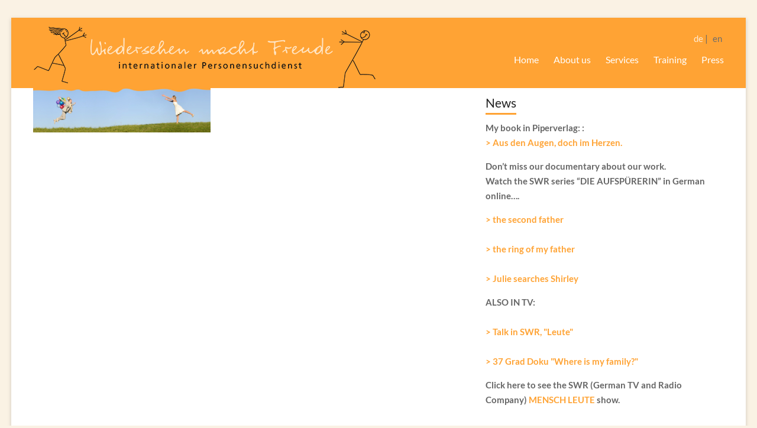

--- FILE ---
content_type: text/html; charset=UTF-8
request_url: https://www.wiedersehenmachtfreude.de/en/legal-notice/attachment/64/
body_size: 7516
content:
<!DOCTYPE html>
<!--[if IE 7]>
<html class="ie ie7" lang="en-US">
<![endif]-->
<!--[if IE 8]>
<html class="ie ie8" lang="en-US">
<![endif]-->
<!--[if !(IE 7) & !(IE 8)]><!-->
<html lang="en-US">
<!--<![endif]-->
<head>
<meta charset="UTF-8" />
<meta name="viewport" content="width=device-width, initial-scale=1">
<link rel="profile" href="http://gmpg.org/xfn/11" />
<link rel="pingback" href="https://www.wiedersehenmachtfreude.de/en/xmlrpc.php" />
<meta name='robots' content='index, follow, max-image-preview:large, max-snippet:-1, max-video-preview:-1' />
	<style>img:is([sizes="auto" i], [sizes^="auto," i]) { contain-intrinsic-size: 3000px 1500px }</style>
	
	<!-- This site is optimized with the Yoast SEO plugin v26.5 - https://yoast.com/wordpress/plugins/seo/ -->
	<title>- Reunions</title>
	<link rel="canonical" href="https://www.wiedersehenmachtfreude.de/en/legal-notice/attachment/64/" />
	<meta property="og:locale" content="en_US" />
	<meta property="og:type" content="article" />
	<meta property="og:title" content="- Reunions" />
	<meta property="og:url" content="https://www.wiedersehenmachtfreude.de/en/legal-notice/attachment/64/" />
	<meta property="og:site_name" content="Reunions" />
	<meta property="og:image" content="https://www.wiedersehenmachtfreude.de/en/legal-notice/attachment/64" />
	<meta property="og:image:width" content="1267" />
	<meta property="og:image:height" content="317" />
	<meta property="og:image:type" content="image/jpeg" />
	<meta name="twitter:card" content="summary_large_image" />
	<script type="application/ld+json" class="yoast-schema-graph">{"@context":"https://schema.org","@graph":[{"@type":"WebPage","@id":"https://www.wiedersehenmachtfreude.de/en/legal-notice/attachment/64/","url":"https://www.wiedersehenmachtfreude.de/en/legal-notice/attachment/64/","name":"- Reunions","isPartOf":{"@id":"https://www.wiedersehenmachtfreude.de/en/#website"},"primaryImageOfPage":{"@id":"https://www.wiedersehenmachtfreude.de/en/legal-notice/attachment/64/#primaryimage"},"image":{"@id":"https://www.wiedersehenmachtfreude.de/en/legal-notice/attachment/64/#primaryimage"},"thumbnailUrl":"https://www.wiedersehenmachtfreude.de/en/wp-content/uploads/sites/2/Home-1.jpg","datePublished":"2016-09-20T07:29:29+00:00","breadcrumb":{"@id":"https://www.wiedersehenmachtfreude.de/en/legal-notice/attachment/64/#breadcrumb"},"inLanguage":"en-US","potentialAction":[{"@type":"ReadAction","target":["https://www.wiedersehenmachtfreude.de/en/legal-notice/attachment/64/"]}]},{"@type":"ImageObject","inLanguage":"en-US","@id":"https://www.wiedersehenmachtfreude.de/en/legal-notice/attachment/64/#primaryimage","url":"https://www.wiedersehenmachtfreude.de/en/wp-content/uploads/sites/2/Home-1.jpg","contentUrl":"https://www.wiedersehenmachtfreude.de/en/wp-content/uploads/sites/2/Home-1.jpg","width":1267,"height":317},{"@type":"BreadcrumbList","@id":"https://www.wiedersehenmachtfreude.de/en/legal-notice/attachment/64/#breadcrumb","itemListElement":[{"@type":"ListItem","position":1,"name":"Startseite","item":"https://www.wiedersehenmachtfreude.de/en/"},{"@type":"ListItem","position":2,"name":"Legal notice","item":"https://www.wiedersehenmachtfreude.de/en/legal-notice/"}]},{"@type":"WebSite","@id":"https://www.wiedersehenmachtfreude.de/en/#website","url":"https://www.wiedersehenmachtfreude.de/en/","name":"Reunions","description":"International tracing service","publisher":{"@id":"https://www.wiedersehenmachtfreude.de/en/#organization"},"potentialAction":[{"@type":"SearchAction","target":{"@type":"EntryPoint","urlTemplate":"https://www.wiedersehenmachtfreude.de/en/?s={search_term_string}"},"query-input":{"@type":"PropertyValueSpecification","valueRequired":true,"valueName":"search_term_string"}}],"inLanguage":"en-US"},{"@type":"Organization","@id":"https://www.wiedersehenmachtfreude.de/en/#organization","name":"Reunions","url":"https://www.wiedersehenmachtfreude.de/en/","logo":{"@type":"ImageObject","inLanguage":"en-US","@id":"https://www.wiedersehenmachtfreude.de/en/#/schema/logo/image/","url":"https://www.wiedersehenmachtfreude.de/en/wp-content/uploads/sites/2/WmF-logo-580.png","contentUrl":"https://www.wiedersehenmachtfreude.de/en/wp-content/uploads/sites/2/WmF-logo-580.png","width":580,"height":104,"caption":"Reunions"},"image":{"@id":"https://www.wiedersehenmachtfreude.de/en/#/schema/logo/image/"}}]}</script>
	<!-- / Yoast SEO plugin. -->


<link rel="alternate" type="application/rss+xml" title="Reunions &raquo; Feed" href="https://www.wiedersehenmachtfreude.de/en/feed/" />
<link rel="alternate" type="application/rss+xml" title="Reunions &raquo; Comments Feed" href="https://www.wiedersehenmachtfreude.de/en/comments/feed/" />
<link rel='stylesheet' id='jquery.prettyphoto-css' href='https://www.wiedersehenmachtfreude.de/en/wp-content/plugins/wp-video-lightbox/css/prettyPhoto.css?ver=6.8.3' type='text/css' media='all' />
<link rel='stylesheet' id='video-lightbox-css' href='https://www.wiedersehenmachtfreude.de/en/wp-content/plugins/wp-video-lightbox/wp-video-lightbox.css?ver=6.8.3' type='text/css' media='all' />
<link rel='stylesheet' id='contact-form-7-css' href='https://www.wiedersehenmachtfreude.de/en/wp-content/plugins/contact-form-7/includes/css/styles.css?ver=6.1.4' type='text/css' media='all' />
<link rel='stylesheet' id='wpcf7-redirect-script-frontend-css' href='https://www.wiedersehenmachtfreude.de/en/wp-content/plugins/wpcf7-redirect/build/assets/frontend-script.css?ver=2c532d7e2be36f6af233' type='text/css' media='all' />
<link rel='stylesheet' id='spacious_style-css' href='https://www.wiedersehenmachtfreude.de/en/wp-content/themes/childspacious-herkunftsberatung/style.css?ver=6.8.3' type='text/css' media='all' />
<link rel='stylesheet' id='spacious-genericons-css' href='https://www.wiedersehenmachtfreude.de/en/wp-content/themes/spacious/genericons/genericons.css?ver=3.3.1' type='text/css' media='all' />
<link rel='stylesheet' id='spacious-font-awesome-css' href='https://www.wiedersehenmachtfreude.de/en/wp-content/themes/spacious/font-awesome/css/font-awesome.min.css?ver=4.7.0' type='text/css' media='all' />
<link rel='stylesheet' id='borlabs-cookie-custom-css' href='https://www.wiedersehenmachtfreude.de/en/wp-content/cache/borlabs-cookie/2/borlabs-cookie-2-en.css?ver=3.3.22-4' type='text/css' media='all' />
<link rel='stylesheet' id='mlp_frontend_css-css' href='https://www.wiedersehenmachtfreude.de/en/wp-content/plugins/multilingual-press/assets/css/frontend.min.css?ver=1560876372' type='text/css' media='all' />
<script type="text/javascript" src="https://www.wiedersehenmachtfreude.de/en/wp-includes/js/jquery/jquery.min.js?ver=3.7.1" id="jquery-core-js"></script>
<script type="text/javascript" src="https://www.wiedersehenmachtfreude.de/en/wp-includes/js/jquery/jquery-migrate.min.js?ver=3.4.1" id="jquery-migrate-js"></script>
<script type="text/javascript" src="https://www.wiedersehenmachtfreude.de/en/wp-content/plugins/wp-video-lightbox/js/jquery.prettyPhoto.js?ver=3.1.6" id="jquery.prettyphoto-js"></script>
<script type="text/javascript" id="video-lightbox-js-extra">
/* <![CDATA[ */
var vlpp_vars = {"prettyPhoto_rel":"wp-video-lightbox","animation_speed":"fast","slideshow":"5000","autoplay_slideshow":"false","opacity":"0.80","show_title":"true","allow_resize":"true","allow_expand":"true","default_width":"640","default_height":"480","counter_separator_label":"\/","theme":"pp_default","horizontal_padding":"20","hideflash":"false","wmode":"opaque","autoplay":"false","modal":"false","deeplinking":"false","overlay_gallery":"true","overlay_gallery_max":"30","keyboard_shortcuts":"true","ie6_fallback":"true"};
/* ]]> */
</script>
<script type="text/javascript" src="https://www.wiedersehenmachtfreude.de/en/wp-content/plugins/wp-video-lightbox/js/video-lightbox.js?ver=3.1.6" id="video-lightbox-js"></script>
<script type="text/javascript" src="https://www.wiedersehenmachtfreude.de/en/wp-content/themes/spacious/js/spacious-custom.js?ver=6.8.3" id="spacious-custom-js"></script>
<!--[if lte IE 8]>
<script type="text/javascript" src="https://www.wiedersehenmachtfreude.de/en/wp-content/themes/spacious/js/html5shiv.min.js?ver=6.8.3" id="html5-js"></script>
<![endif]-->
<script data-no-optimize="1" data-no-minify="1" data-cfasync="false" type="text/javascript" src="https://www.wiedersehenmachtfreude.de/en/wp-content/cache/borlabs-cookie/2/borlabs-cookie-config-en.json.js?ver=3.3.22-5" id="borlabs-cookie-config-js"></script>
<script data-no-optimize="1" data-no-minify="1" data-cfasync="false" type="text/javascript" src="https://www.wiedersehenmachtfreude.de/en/wp-content/plugins/borlabs-cookie/assets/javascript/borlabs-cookie-prioritize.min.js?ver=3.3.22" id="borlabs-cookie-prioritize-js"></script>
<link rel="https://api.w.org/" href="https://www.wiedersehenmachtfreude.de/en/wp-json/" /><link rel="alternate" title="JSON" type="application/json" href="https://www.wiedersehenmachtfreude.de/en/wp-json/wp/v2/media/64" /><link rel="alternate" title="oEmbed (JSON)" type="application/json+oembed" href="https://www.wiedersehenmachtfreude.de/en/wp-json/oembed/1.0/embed?url=https%3A%2F%2Fwww.wiedersehenmachtfreude.de%2Fen%2Flegal-notice%2Fattachment%2F64%2F" />
<link rel="alternate" title="oEmbed (XML)" type="text/xml+oembed" href="https://www.wiedersehenmachtfreude.de/en/wp-json/oembed/1.0/embed?url=https%3A%2F%2Fwww.wiedersehenmachtfreude.de%2Fen%2Flegal-notice%2Fattachment%2F64%2F&#038;format=xml" />
<script>
            WP_VIDEO_LIGHTBOX_VERSION="1.9.12";
            WP_VID_LIGHTBOX_URL="https://www.wiedersehenmachtfreude.de/en/wp-content/plugins/wp-video-lightbox";
                        function wpvl_paramReplace(name, string, value) {
                // Find the param with regex
                // Grab the first character in the returned string (should be ? or &)
                // Replace our href string with our new value, passing on the name and delimeter

                var re = new RegExp("[\?&]" + name + "=([^&#]*)");
                var matches = re.exec(string);
                var newString;

                if (matches === null) {
                    // if there are no params, append the parameter
                    newString = string + '?' + name + '=' + value;
                } else {
                    var delimeter = matches[0].charAt(0);
                    newString = string.replace(re, delimeter + name + "=" + value);
                }
                return newString;
            }
            </script>	<style type="text/css">
			#site-title,
		#site-description {
			position: absolute;
			clip: rect(1px, 1px, 1px, 1px);
		}
		</style>
	<link rel="icon" href="https://www.wiedersehenmachtfreude.de/en/wp-content/uploads/sites/2/icon-WMF.png" sizes="32x32" />
<link rel="icon" href="https://www.wiedersehenmachtfreude.de/en/wp-content/uploads/sites/2/icon-WMF.png" sizes="192x192" />
<link rel="apple-touch-icon" href="https://www.wiedersehenmachtfreude.de/en/wp-content/uploads/sites/2/icon-WMF.png" />
<meta name="msapplication-TileImage" content="https://www.wiedersehenmachtfreude.de/en/wp-content/uploads/sites/2/icon-WMF.png" />
		<style type="text/css"> blockquote { border-left: 3px solid #ffa334; }
			.spacious-button, input[type="reset"], input[type="button"], input[type="submit"], button { background-color: #ffa334; }
			.previous a:hover, .next a:hover { 	color: #ffa334; }
			a { color: #ffa334; }
			#site-title a:hover { color: #ffa334; }
			.main-navigation ul li.current_page_item a, .main-navigation ul li:hover > a { color: #ffa334; }
			.main-navigation ul li ul { border-top: 1px solid #ffa334; }
			.main-navigation ul li ul li a:hover, .main-navigation ul li ul li:hover > a, .main-navigation ul li.current-menu-item ul li a:hover, .main-navigation ul li:hover > .sub-toggle { color: #ffa334; }
			.site-header .menu-toggle:hover.entry-meta a.read-more:hover,#featured-slider .slider-read-more-button:hover,.call-to-action-button:hover,.entry-meta .read-more-link:hover,.spacious-button:hover, input[type="reset"]:hover, input[type="button"]:hover, input[type="submit"]:hover, button:hover { background: #cd7102; }
			.main-small-navigation li:hover { background: #ffa334; }
			.main-small-navigation ul > .current_page_item, .main-small-navigation ul > .current-menu-item { background: #ffa334; }
			.main-navigation a:hover, .main-navigation ul li.current-menu-item a, .main-navigation ul li.current_page_ancestor a, .main-navigation ul li.current-menu-ancestor a, .main-navigation ul li.current_page_item a, .main-navigation ul li:hover > a  { color: #ffa334; }
			.small-menu a:hover, .small-menu ul li.current-menu-item a, .small-menu ul li.current_page_ancestor a, .small-menu ul li.current-menu-ancestor a, .small-menu ul li.current_page_item a, .small-menu ul li:hover > a { color: #ffa334; }
			#featured-slider .slider-read-more-button { background-color: #ffa334; }
			#controllers a:hover, #controllers a.active { background-color: #ffa334; color: #ffa334; }
			.widget_service_block a.more-link:hover, .widget_featured_single_post a.read-more:hover,#secondary a:hover,logged-in-as:hover  a,.single-page p a:hover{ color: #cd7102; }
			.breadcrumb a:hover { color: #ffa334; }
			.tg-one-half .widget-title a:hover, .tg-one-third .widget-title a:hover, .tg-one-fourth .widget-title a:hover { color: #ffa334; }
			.pagination span ,.site-header .menu-toggle:hover{ background-color: #ffa334; }
			.pagination a span:hover { color: #ffa334; border-color: #ffa334; }
			.widget_testimonial .testimonial-post { border-color: #ffa334 #EAEAEA #EAEAEA #EAEAEA; }
			.call-to-action-content-wrapper { border-color: #EAEAEA #EAEAEA #EAEAEA #ffa334; }
			.call-to-action-button { background-color: #ffa334; }
			#content .comments-area a.comment-permalink:hover { color: #ffa334; }
			.comments-area .comment-author-link a:hover { color: #ffa334; }
			.comments-area .comment-author-link span { background-color: #ffa334; }
			.comment .comment-reply-link:hover { color: #ffa334; }
			.nav-previous a:hover, .nav-next a:hover { color: #ffa334; }
			#wp-calendar #today { color: #ffa334; }
			.widget-title span { border-bottom: 2px solid #ffa334; }
			.footer-widgets-area a:hover { color: #ffa334 !important; }
			.footer-socket-wrapper .copyright a:hover { color: #ffa334; }
			a#back-top:before { background-color: #ffa334; }
			.read-more, .more-link { color: #ffa334; }
			.post .entry-title a:hover, .page .entry-title a:hover { color: #ffa334; }
			.post .entry-meta .read-more-link { background-color: #ffa334; }
			.post .entry-meta a:hover, .type-page .entry-meta a:hover { color: #ffa334; }
			.single #content .tags a:hover { color: #ffa334; }
			.widget_testimonial .testimonial-icon:before { color: #ffa334; }
			a#scroll-up { background-color: #ffa334; }
			.search-form span { background-color: #ffa334; }</style>
		</head>

<body class="attachment wp-singular attachment-template-default single single-attachment postid-64 attachmentid-64 attachment-jpeg wp-custom-logo wp-theme-spacious wp-child-theme-childspacious-herkunftsberatung ">
<div id="page" class="hfeed site">
		<header id="masthead" class="site-header clearfix">

		
		<div id="header-text-nav-container">
			<div class="inner-wrap">

				<div id="header-text-nav-wrap" class="clearfix">
					<div id="header-left-section">
													<div id="header-logo-image">
								
								<a href="https://www.wiedersehenmachtfreude.de/en/" class="custom-logo-link" rel="home"><img width="580" height="104" src="https://www.wiedersehenmachtfreude.de/en/wp-content/uploads/sites/2/WmF-logo-580.png" class="custom-logo" alt="Reunions" decoding="async" fetchpriority="high" srcset="https://www.wiedersehenmachtfreude.de/en/wp-content/uploads/sites/2/WmF-logo-580.png 580w, https://www.wiedersehenmachtfreude.de/en/wp-content/uploads/sites/2/WmF-logo-580-300x54.png 300w" sizes="(max-width: 580px) 100vw, 580px" /></a>							</div><!-- #header-logo-image -->
												<div id="header-text" class="screen-reader-text">
                                       <h3 id="site-title">
                        <a href="https://www.wiedersehenmachtfreude.de/en/" title="Reunions" rel="home">Reunions</a>
                     </h3>
                                                         <p id="site-description">International tracing service</p>
                  <!-- #site-description -->
						</div><!-- #header-text -->
					</div><!-- #header-left-section -->
					<div id="header-right-section">
												<div id="header-right-sidebar" class="clearfix">
						<aside id="mlp_widget-2" class="widget mlp_widget"><div class="mlp-language-box mlp_language_box"><ul><li><a rel="alternate" href="https://www.wiedersehenmachtfreude.de/">de</a></li><li><a class="current-language-item" href="">en</a></li></ul></div></aside>						</div>
												<nav id="site-navigation" class="main-navigation" role="navigation">
							<h3 class="menu-toggle">Menu</h3>
							<div class="menu-haupt-navi-container"><ul id="menu-haupt-navi" class="menu"><li id="menu-item-72" class="menu-item menu-item-type-post_type menu-item-object-page menu-item-home menu-item-72"><a href="https://www.wiedersehenmachtfreude.de/en/">Home</a></li>
<li id="menu-item-73" class="menu-item menu-item-type-post_type menu-item-object-page menu-item-has-children menu-item-73"><a href="https://www.wiedersehenmachtfreude.de/en/about-us/">About us</a>
<ul class="sub-menu">
	<li id="menu-item-75" class="menu-item menu-item-type-post_type menu-item-object-page menu-item-75"><a href="https://www.wiedersehenmachtfreude.de/en/about-us/team/">Team</a></li>
	<li id="menu-item-76" class="menu-item menu-item-type-post_type menu-item-object-page menu-item-76"><a href="https://www.wiedersehenmachtfreude.de/en/contact/">Contact</a></li>
</ul>
</li>
<li id="menu-item-77" class="menu-item menu-item-type-post_type menu-item-object-page menu-item-has-children menu-item-77"><a href="https://www.wiedersehenmachtfreude.de/en/services/">Services</a>
<ul class="sub-menu">
	<li id="menu-item-79" class="menu-item menu-item-type-post_type menu-item-object-page menu-item-79"><a href="https://www.wiedersehenmachtfreude.de/en/services/overview/">Overview</a></li>
	<li id="menu-item-87" class="menu-item menu-item-type-post_type menu-item-object-page menu-item-87"><a href="https://www.wiedersehenmachtfreude.de/en/services/search-for-long-lost-friends/">Search for long-lost friends</a></li>
	<li id="menu-item-78" class="menu-item menu-item-type-post_type menu-item-object-page menu-item-78"><a href="https://www.wiedersehenmachtfreude.de/en/services/other-kind-of-searches/">Other kinds of searches</a></li>
	<li id="menu-item-80" class="menu-item menu-item-type-post_type menu-item-object-page menu-item-80"><a href="https://www.wiedersehenmachtfreude.de/en/services/search-for-biological-relatives/">Search for biological relatives</a></li>
</ul>
</li>
<li id="menu-item-81" class="menu-item menu-item-type-post_type menu-item-object-page menu-item-81"><a href="https://www.wiedersehenmachtfreude.de/en/training/">Training</a></li>
<li id="menu-item-82" class="menu-item menu-item-type-post_type menu-item-object-page menu-item-has-children menu-item-82"><a href="https://www.wiedersehenmachtfreude.de/en/press/">Press</a>
<ul class="sub-menu">
	<li id="menu-item-85" class="menu-item menu-item-type-post_type menu-item-object-page menu-item-85"><a href="https://www.wiedersehenmachtfreude.de/en/press/press/">Overview</a></li>
	<li id="menu-item-84" class="menu-item menu-item-type-post_type menu-item-object-page menu-item-84"><a href="https://www.wiedersehenmachtfreude.de/en/press/moechten-sie-ins-fernsehen/">Would you like to be on TV?</a></li>
	<li id="menu-item-83" class="menu-item menu-item-type-post_type menu-item-object-page menu-item-83"><a href="https://www.wiedersehenmachtfreude.de/en/press/for-journalists/">For Journalists</a></li>
</ul>
</li>
</ul></div>						</nav>
			    	</div><!-- #header-right-section -->

			   </div><!-- #header-text-nav-wrap -->
			</div><!-- .inner-wrap -->
		</div><!-- #header-text-nav-container -->

				

		
	</header>
			<div id="main" class="clearfix">
		<div class="inner-wrap">
	
	<div id="primary">
		<div id="content" class="clearfix">
			
				
<article id="post-64" class="post-64 attachment type-attachment status-inherit hentry">
		<div class="entry-content clearfix">
		<p class="attachment"><a href='https://www.wiedersehenmachtfreude.de/en/wp-content/uploads/sites/2/Home-1.jpg'><img decoding="async" width="300" height="75" src="https://www.wiedersehenmachtfreude.de/en/wp-content/uploads/sites/2/Home-1-300x75.jpg" class="attachment-medium size-medium" alt="" srcset="https://www.wiedersehenmachtfreude.de/en/wp-content/uploads/sites/2/Home-1-300x75.jpg 300w, https://www.wiedersehenmachtfreude.de/en/wp-content/uploads/sites/2/Home-1-768x192.jpg 768w, https://www.wiedersehenmachtfreude.de/en/wp-content/uploads/sites/2/Home-1-1024x256.jpg 1024w, https://www.wiedersehenmachtfreude.de/en/wp-content/uploads/sites/2/Home-1.jpg 1267w" sizes="(max-width: 300px) 100vw, 300px" /></a></p>
<div class="extra-hatom-entry-title"><span class="entry-title"></span></div>
	</div>

	
	</article>

						<ul class="default-wp-page clearfix">
			<li class="previous"></li>
			<li class="next"></li>
		</ul>
	
				
				
				
			
		</div><!-- #content -->
	</div><!-- #primary -->

	
<div id="secondary"><!-- #secondary -->
			

<aside id="text-2" class="widget widget_text"><h3 class="widget-title"><span>News</span></h3>			<div class="textwidget"><p><strong>My book in Piperverlag: <strong>:<br />
<a href="https://www.piper.de/buecher/aus-den-augen-doch-im-herzen-isbn-978-3-492-31560-9" target="_blank">&gt; Aus den Augen, doch im Herzen. </a> </p>
<p></p>
<p>Don’t miss our documentary about our work.<br />
Watch the SWR series “DIE AUFSPÜRERIN” in German online….</p>
<p><a href="https://www.youtube.com/watch?v=8JKVOLouH44" target="_blank">&gt; the second father</a><br />
<br />
<a href="https://www.youtube.com/watch?v=fAaWWXAKgu8" target="_blank">&gt; the ring of my father</a><br />
<br />
<a href="https://www.youtube.com/watch?v=gUlDz2OZ1-g" target="_blank">&gt; Julie searches Shirley</a><br />

</p>
<p></p>
<p>ALSO IN TV:<br />
<br />
<a href="https://www.youtube.com/watch?v=f0_nN01T5EA" target="_blank">&gt; Talk in SWR, "Leute"</a><br />
<br />
<a href="https://www.zdf.de/dokumentation/37-grad/37-wo-ist-meine-familie-100.html" target="_blank">&gt; 37 Grad Doku "Where is my family?" </a>
</p>
<p>
Click here to see the SWR (German TV and Radio Company) <a href="http://www.swrfernsehen.de/auf-der-suche-nach-vermissten-menschen-die-aufspuererin/-/id=2798/did=17191568/nid=2798/85q08j/index.html" target="_blank">MENSCH LEUTE</a>  show.</p>
</div>
		</aside><aside id="text-3" class="widget widget_text"><h3 class="widget-title"><span>Welcome</span></h3>			<div class="textwidget"><p class="psidebar"><img style="margin-top:16px;" class="bordertop" src="https://www.wiedersehenmachtfreude.de/wp-content/uploads/Mit-Laptop-und-Telefon-am-Tisch.jpeg" alt="Susanne Panter" /></p>
<p class="psidebar">Individual questions will get individual answers.</p>
<p class="psidebar">
Do not hesitate to contact us.</p>
<p class="psidebar"><a href="mailto:ma&#105;l&#64;w&#105;&#101;d&#101;rse&#104;&#101;nm&#97;c&#104;&#116;&#102;r&#101;u&#100;e.&#100;e">&#109;a&#105;l&#64;&#119;&#105;&#101;&#100;&#101;&#114;&#115;&#101;he&#110;&#109;&#97;ch&#116;&#102;&#114;&#101;u&#100;e.&#100;&#101;</a></p>
<p class="psidebar">

Tel: 0049 (0)69 – 175 372 82
</p></div>
		</aside>	
</div><!-- /#secondary -->
	

		</div><!-- .inner-wrap -->
	</div><!-- #main -->	
			<footer id="colophon" class="clearfix">	
			<div class="footer-widgets-wrapper">
	<div class="inner-wrap">
		<div class="footer-widgets-area clearfix">
			<div class="tg-one-fourth tg-column-1">
				<aside id="text-4" class="widget widget_text"><h3 class="widget-title"><span>Please contact us</span></h3>			<div class="textwidget"><p>Tel.: +49 (0)69-1753 72 82<br />
Fax: +49 (0)69-1753 72 83<br />
<a href="mailto:m&#97;&#105;l&#64;&#114;&#101;&#117;nion&#115;&#101;&#114;vi&#99;e&#46;com">m&#97;i&#108;&#64;&#114;eunions&#101;rvi&#99;e.&#99;o&#109;</a></p>
</div>
		</aside>			</div>
			<div class="tg-one-fourth tg-column-2">
							</div>
			<div class="tg-one-fourth tg-after-two-blocks-clearfix tg-column-3">
				<aside id="text-5" class="widget widget_text"><h3 class="widget-title"><span>Office address</span></h3>			<div class="textwidget"><p>Wiedersehen macht Freude<br />
Sulzbacher Straße 71<br />
65835 Liederbach am Taunus</p>
</div>
		</aside>			</div>
			<div class="tg-one-fourth tg-one-fourth-last tg-column-4">
							</div>
		</div>
	</div>
</div>
	
			<div class="footer-socket-wrapper clearfix">
				<div class="inner-wrap">
					<div class="footer-socket-area">
<div class="copyright">&copy; 2000 - 2025 &ndash; Wiedersehen macht Freude</div>
						<nav class="small-menu clearfix">
							<div class="menu-service-navi-container"><ul id="menu-service-navi" class="menu"><li id="menu-item-92" class="menu-item menu-item-type-post_type menu-item-object-page menu-item-home menu-item-92"><a href="https://www.wiedersehenmachtfreude.de/en/">Home</a></li>
<li id="menu-item-91" class="menu-item menu-item-type-post_type menu-item-object-page menu-item-91"><a href="https://www.wiedersehenmachtfreude.de/en/contact/">Contact</a></li>
<li id="menu-item-90" class="menu-item menu-item-type-post_type menu-item-object-page menu-item-90"><a href="https://www.wiedersehenmachtfreude.de/en/legal-notice/">Legal notice</a></li>
<li id="menu-item-116" class="menu-item menu-item-type-post_type menu-item-object-page menu-item-116"><a href="https://www.wiedersehenmachtfreude.de/en/privacy-statement/">Privacy Statement</a></li>
</ul></div>		    			</nav>
					</div>
				</div>
			</div>			
		</footer>
		<a href="#masthead" id="scroll-up"></a>	
	</div><!-- #page -->
	<script type="speculationrules">
{"prefetch":[{"source":"document","where":{"and":[{"href_matches":"\/en\/*"},{"not":{"href_matches":["\/en\/wp-*.php","\/en\/wp-admin\/*","\/en\/wp-content\/uploads\/sites\/2\/*","\/en\/wp-content\/*","\/en\/wp-content\/plugins\/*","\/en\/wp-content\/themes\/childspacious-herkunftsberatung\/*","\/en\/wp-content\/themes\/spacious\/*","\/en\/*\\?(.+)"]}},{"not":{"selector_matches":"a[rel~=\"nofollow\"]"}},{"not":{"selector_matches":".no-prefetch, .no-prefetch a"}}]},"eagerness":"conservative"}]}
</script>
<script type="importmap" id="wp-importmap">
{"imports":{"borlabs-cookie-core":"https:\/\/www.wiedersehenmachtfreude.de\/en\/wp-content\/plugins\/borlabs-cookie\/assets\/javascript\/borlabs-cookie.min.js?ver=3.3.22"}}
</script>
<script type="module" src="https://www.wiedersehenmachtfreude.de/en/wp-content/plugins/borlabs-cookie/assets/javascript/borlabs-cookie.min.js?ver=3.3.22" id="borlabs-cookie-core-js-module" data-cfasync="false" data-no-minify="1" data-no-optimize="1"></script>
<script type="module" src="https://www.wiedersehenmachtfreude.de/en/wp-content/plugins/borlabs-cookie/assets/javascript/borlabs-cookie-legacy-backward-compatibility.min.js?ver=3.3.22" id="borlabs-cookie-legacy-backward-compatibility-js-module"></script>
<!--googleoff: all--><div data-nosnippet data-borlabs-cookie-consent-required='true' id='BorlabsCookieBox'></div><div id='BorlabsCookieWidget' class='brlbs-cmpnt-container'></div><!--googleon: all--><!-- Matomo -->
<script>
  var _paq = window._paq = window._paq || [];
  /* tracker methods like "setCustomDimension" should be called before "trackPageView" */
  _paq.push(['trackPageView']);
_paq.push(['trackVisibleContentImpressions']);
  _paq.push(['enableLinkTracking']);
  (function() {
    var u="https://www.wiedersehenmachtfreude.de/piwik/";
    _paq.push(['setTrackerUrl', u+'piwik.php']);
    _paq.push(['setSiteId', '4']);
    var d=document, g=d.createElement('script'), s=d.getElementsByTagName('script')[0];
    g.async=true; g.src=u+'piwik.js'; s.parentNode.insertBefore(g,s);
  })();
</script>
<!-- End Matomo Code -->
<noscript><p><img src="https://www.wiedersehenmachtfreude.de/piwik/piwik.php?idsite=4&rec=1" style="border:0;" alt="" /></p></noscript>
<script type="text/javascript" src="https://www.wiedersehenmachtfreude.de/en/wp-includes/js/dist/hooks.min.js?ver=4d63a3d491d11ffd8ac6" id="wp-hooks-js"></script>
<script type="text/javascript" src="https://www.wiedersehenmachtfreude.de/en/wp-includes/js/dist/i18n.min.js?ver=5e580eb46a90c2b997e6" id="wp-i18n-js"></script>
<script type="text/javascript" id="wp-i18n-js-after">
/* <![CDATA[ */
wp.i18n.setLocaleData( { 'text direction\u0004ltr': [ 'ltr' ] } );
/* ]]> */
</script>
<script type="text/javascript" src="https://www.wiedersehenmachtfreude.de/en/wp-content/plugins/contact-form-7/includes/swv/js/index.js?ver=6.1.4" id="swv-js"></script>
<script type="text/javascript" id="contact-form-7-js-before">
/* <![CDATA[ */
var wpcf7 = {
    "api": {
        "root": "https:\/\/www.wiedersehenmachtfreude.de\/en\/wp-json\/",
        "namespace": "contact-form-7\/v1"
    }
};
/* ]]> */
</script>
<script type="text/javascript" src="https://www.wiedersehenmachtfreude.de/en/wp-content/plugins/contact-form-7/includes/js/index.js?ver=6.1.4" id="contact-form-7-js"></script>
<script type="text/javascript" id="wpcf7-redirect-script-js-extra">
/* <![CDATA[ */
var wpcf7r = {"ajax_url":"https:\/\/www.wiedersehenmachtfreude.de\/en\/wp-admin\/admin-ajax.php"};
/* ]]> */
</script>
<script type="text/javascript" src="https://www.wiedersehenmachtfreude.de/en/wp-content/plugins/wpcf7-redirect/build/assets/frontend-script.js?ver=2c532d7e2be36f6af233" id="wpcf7-redirect-script-js"></script>
<script type="text/javascript" src="https://www.wiedersehenmachtfreude.de/en/wp-content/themes/spacious/js/navigation.js?ver=6.8.3" id="spacious-navigation-js"></script>
</body>
</html>

--- FILE ---
content_type: text/css
request_url: https://www.wiedersehenmachtfreude.de/en/wp-content/themes/childspacious-herkunftsberatung/style.css?ver=6.8.3
body_size: 3949
content:
/*
Theme Name: Spacious Child Theme - Herkunftsberatung
Theme URI: http://themegrill.com/themes/spacious/
Description: Spacious Child Theme
Author: Susanne Reuber
Author URI: http://www.wort-und-webdesign.de
Template: spacious
Text Domain: spacious-child
Version: 1.0
*/
 
@import url("../spacious/style.css");
 
/* =Theme customization starts here
------------------------------------------------------- */

/* =Reset
-------------------------------------------------------------- */


/* =GLOBAL
----------------------------------------------- */

body {
	background: #FAF2E4;
}

/* =FONTS
----------------------------------------------- */
/* lato-300 - latin */
@font-face {
  font-family: 'Lato';
  font-style: normal;
  font-weight: 300;
  src: url('fonts/lato-v23-latin-300.eot'); /* IE9 Compat Modes */
  src: local(''),
       url('fonts/lato-v23-latin-300.eot?#iefix') format('embedded-opentype'), /* IE6-IE8 */
       url('fonts/lato-v23-latin-300.woff2') format('woff2'), /* Super Modern Browsers */
       url('fonts/lato-v23-latin-300.woff') format('woff'), /* Modern Browsers */
       url('fonts/lato-v23-latin-300.ttf') format('truetype'), /* Safari, Android, iOS */
       url('fonts/lato-v23-latin-300.svg#Lato') format('svg'); /* Legacy iOS */
}

/* lato-300italic - latin */
@font-face {
  font-family: 'Lato';
  font-style: italic;
  font-weight: 300;
  src: url('fonts/lato-v23-latin-300italic.eot'); /* IE9 Compat Modes */
  src: local(''),
       url('fonts/lato-v23-latin-300italic.eot?#iefix') format('embedded-opentype'), /* IE6-IE8 */
       url('fonts/lato-v23-latin-300italic.woff2') format('woff2'), /* Super Modern Browsers */
       url('fonts/lato-v23-latin-300italic.woff') format('woff'), /* Modern Browsers */
       url('fonts/lato-v23-latin-300italic.ttf') format('truetype'), /* Safari, Android, iOS */
       url('fonts/lato-v23-latin-300italic.svg#Lato') format('svg'); /* Legacy iOS */
}

/* lato-regular - latin */
@font-face {
  font-family: 'Lato';
  font-style: normal;
  font-weight: 400;
  src: url('fonts/lato-v23-latin-regular.eot'); /* IE9 Compat Modes */
  src: local(''),
       url('fonts/lato-v23-latin-regular.eot?#iefix') format('embedded-opentype'), /* IE6-IE8 */
       url('fonts/lato-v23-latin-regular.woff2') format('woff2'), /* Super Modern Browsers */
       url('fonts/lato-v23-latin-regular.woff') format('woff'), /* Modern Browsers */
       url('fonts/lato-v23-latin-regular.ttf') format('truetype'), /* Safari, Android, iOS */
       url('fonts/lato-v23-latin-regular.svg#Lato') format('svg'); /* Legacy iOS */
}

/* lato-italic - latin */
@font-face {
  font-family: 'Lato';
  font-style: italic;
  font-weight: 400;
  src: url('fonts/lato-v23-latin-italic.eot'); /* IE9 Compat Modes */
  src: local(''),
       url('fonts/lato-v23-latin-italic.eot?#iefix') format('embedded-opentype'), /* IE6-IE8 */
       url('fonts/lato-v23-latin-italic.woff2') format('woff2'), /* Super Modern Browsers */
       url('fonts/lato-v23-latin-italic.woff') format('woff'), /* Modern Browsers */
       url('fonts/lato-v23-latin-italic.ttf') format('truetype'), /* Safari, Android, iOS */
       url('fonts/lato-v23-latin-italic.svg#Lato') format('svg'); /* Legacy iOS */
}

/* lato-700 - latin */
@font-face {
  font-family: 'Lato';
  font-style: normal;
  font-weight: 700;
  src: url('fonts/lato-v23-latin-700.eot'); /* IE9 Compat Modes */
  src: local(''),
       url('fonts/lato-v23-latin-700.eot?#iefix') format('embedded-opentype'), /* IE6-IE8 */
       url('fonts/lato-v23-latin-700.woff2') format('woff2'), /* Super Modern Browsers */
       url('fonts/lato-v23-latin-700.woff') format('woff'), /* Modern Browsers */
       url('fonts/lato-v23-latin-700.ttf') format('truetype'), /* Safari, Android, iOS */
       url('fonts/lato-v23-latin-700.svg#Lato') format('svg'); /* Legacy iOS */
}

/* lato-700italic - latin */
@font-face {
  font-family: 'Lato';
  font-style: italic;
  font-weight: 700;
  src: url('fonts/lato-v23-latin-700italic.eot'); /* IE9 Compat Modes */
  src: local(''),
       url('fonts/lato-v23-latin-700italic.eot?#iefix') format('embedded-opentype'), /* IE6-IE8 */
       url('fonts/lato-v23-latin-700italic.woff2') format('woff2'), /* Super Modern Browsers */
       url('fonts/lato-v23-latin-700italic.woff') format('woff'), /* Modern Browsers */
       url('fonts/lato-v23-latin-700italic.ttf') format('truetype'), /* Safari, Android, iOS */
       url('fonts/lato-v23-latin-700italic.svg#Lato') format('svg'); /* Legacy iOS */
}

/* lato-900italic - latin */
@font-face {
  font-family: 'Lato';
  font-style: italic;
  font-weight: 900;
  src: url('fonts/lato-v23-latin-900italic.eot'); /* IE9 Compat Modes */
  src: local(''),
       url('fonts/lato-v23-latin-900italic.eot?#iefix') format('embedded-opentype'), /* IE6-IE8 */
       url('fonts/lato-v23-latin-900italic.woff2') format('woff2'), /* Super Modern Browsers */
       url('fonts/lato-v23-latin-900italic.woff') format('woff'), /* Modern Browsers */
       url('fonts/lato-v23-latin-900italic.ttf') format('truetype'), /* Safari, Android, iOS */
       url('fonts/lato-v23-latin-900italic.svg#Lato') format('svg'); /* Legacy iOS */
}

/* lato-900 - latin */
@font-face {
  font-family: 'Lato';
  font-style: normal;
  font-weight: 900;
  src: url('fonts/lato-v23-latin-900.eot'); /* IE9 Compat Modes */
  src: local(''),
       url('fonts/lato-v23-latin-900.eot?#iefix') format('embedded-opentype'), /* IE6-IE8 */
       url('fonts/lato-v23-latin-900.woff2') format('woff2'), /* Super Modern Browsers */
       url('fonts/lato-v23-latin-900.woff') format('woff'), /* Modern Browsers */
       url('fonts/lato-v23-latin-900.ttf') format('truetype'), /* Safari, Android, iOS */
       url('fonts/lato-v23-latin-900.svg#Lato') format('svg'); /* Legacy iOS */
}


/* =TEXT ELEMENTS
----------------------------------------------- */
h1, body.home h2 { font-size: 23px; line-height: 28px; color: #FFA334; font-weight:bold; }
 
h2 { font-size: 19px; line-height: 25px; color: #FFA334; }



p {
	line-height: 25px;
	font-size: 15px;
}
p.leer {
line-height:15px; font-size:10px; margin-bottom:5px;}


/* =SUPERCRIPT AND SUBSCRIPT
----------------------------------------------- */


/* =BLOCKQUOTE
----------------------------------------------- */

/* =FORMS
----------------------------------------------- */


input[type="tel"] {
	-moz-appearance: none !important;
	-webkit-appearance: none !important;
	appearance: none !important;
}
input[type="tel"]{
	padding: 1%;
	border: 1px solid #EAEAEA;
	line-height: 20px;
	width: 98%;
	margin: 0 0 30px;
	background-color: #F8F8F8;
	-webkit-border-radius: 3px;
	-moz-border-radius: 3px;
	border-radius: 3px;
}
input[type="text"],
input[type="email"],
input[type="password"],
input[type="tel"],
textarea {
	border: 2px solid #EAEAEA;

	width: 98%;
	margin: 0 0 16px;

}


input[type="tel"]:focus{
	border: 2px solid #EAEAEA;
}

.spacious-button,
input[type="reset"],
input[type="button"],
input[type="submit"],
button {

	/*background-color: #FFA334!important;*/
		background-color: #FFA334;


}


#datenschutz span.wpcf7-list-item {
    display: inline-block;
    margin: 0 0 0 0;
}

#datenschutz {
	font-size:14px;
}

#datenschutz input {
	width:auto;
	margin-left:-1px;
}

p.einwilligung-checkbox { margin-bottom:0;}
#einwilligung-ab .wpcf7-list-item { margin-left:0; margin-right: 10px;}


/* =LINKS
----------------------------------------------- */
a {
	color: #f6a500;
	text-decoration: none;
}
a:focus, a:active, a:hover {
	text-decoration: underline;
	color: #f6a500;
}

/* =IMAGES
----------------------------------------------- */

img.alignright {
	margin-top: 15px; 
	margin-right: 25px; 
}

img.bordertop {
border-top: 5px solid #FFA334;
}


/* =CLEARFIX
----------------------------------------------- */

/* =ALIGNMENT
----------------------------------------------- */


/*****************************************************************/
/*****************************************************************/

/* =BODY
----------------------------------------------- */


/* =HEADER
----------------------------------------------- */

#header-text-nav-container {
	border-bottom: 0;
}

/* bg-bild*/
#header-text-nav-container {
/*background: #ffffff url(images/bg-header.png) repeat-x left bottom;*/
background: #ffa334;
padding-bottom: 20px;
/*border-bottom: 20px solid #ffffff;*/

}

#header-text-nav-wrap {
    padding-bottom: 0px;
}

#header-left-section {
	margin-right: 0;
}

#header-text {
	float: left;
	padding: 38px 0 0 0;
}
#site-title a {
	color: #666600!important;
	font-size: 25px;
}
#site-title a:hover {
	color: #666600!important;
text-decoration:none;}
h1#site-title {
  font-size: 25px;
  line-height: 36px;
  margin-bottom: 0;
	padding-bottom: 5px;
	font-weight:normal;
}
h3#site-title {
  font-size: 25px;
  line-height: 36px;
  margin-bottom: 0;
  padding-bottom: 5px;
}
#site-title a:hover {
	color: #0FBE7C;
}
#site-description {
	line-height: 20px;
	font-size: 15px;
	padding-bottom: 0;
	color: #666600!important;
    letter-spacing: 0.06em;
}



/* =SEARCH WIDGET
----------------------------------------------- */



/* =NAVIGATION
----------------------------------------------- */

.main-navigation a:hover,
.main-navigation ul li.current-menu-item a,
.main-navigation ul li.current_page_ancestor a,
.main-navigation ul li.current-menu-ancestor a,
.main-navigation ul li.current_page_item a,
.main-navigation ul li:hover > a {
text-decoration:none;
}


/* =DROP DOWN
----------------------------------------------- */


/* =SMALL MENU
----------------------------------------------- */



.small-menu a {
	color: #4e4907;
	
}
.small-menu a:hover,
.small-menu ul li.current-menu-item a,
.small-menu ul li.current_page_ancestor a,
.small-menu ul li.current-menu-ancestor a,
.small-menu ul li.current_page_item a,
.small-menu ul li:hover > a {
	color: #4e4907!important;
}



.site-header .menu-toggle {
	background: #ffffff;
	color: #4e4907;
}
.site-header .menu-toggle:hover {
	background: #ffffff!important;
}
.site-header .menu-toggle:before {
	content: '\2261';
	margin-right: 10px;
}
.main-small-navigation {
	margin-top: 0;
}

.main-small-navigation a {
	color: #666666;
}
.main-small-navigation a:hover {
	text-decoration:none;
}
.main-small-navigation li {
	background: #F8F8F8;
}

.main-small-navigation li:hover {
	background: #EAEAEA!important;
}
.main-small-navigation ul > .current_page_item,
.main-small-navigation ul > .current-menu-item {
	background: #EAEAEA!important;
}








/* =SECONDARY MENUS
----------------------------------------------- */


/* =FEATURED SLIDER
----------------------------------------------- */

/* =SLIDER CONTROLLERS
----------------------------------------------- */

/* =PAGE HEADER TITLE
----------------------------------------------- */

.header-post-title-container {
	padding: 10px 0;
}


.header-post-title-container {
	border-bottom: 0;
	box-shadow: none;
}
.header-post-title-container .post-title-wrapper {
	float: left;
	max-width: 100%;
	padding-right: 30px;
}
.header-post-title-class {
	font-size: 22px;
	padding-bottom: 0;
	line-height: 36px;
}


/* =BREADCRUMB NAVXT PLUGIN SUPPORT
----------------------------------------------- */


/* =CONTENT
----------------------------------------------- */

#main {
	padding: 0 0 10px 0;
}

body.home #main {
padding-top: 40px;}


/* =META
----------------------------------------------- */

/* =NAVIGATION
----------------------------------------------- */

.main-navigation {
	padding-top: 0;
}

.main-navigation a {
	color: #ffffff;
	display: block;
	float: left;
	padding: 16px 0 0;
	height: 30px;
}
.main-navigation a:hover,
.main-navigation ul li.current-menu-item a,
.main-navigation ul li.current_page_ancestor a,
.main-navigation ul li.current-menu-ancestor a,
.main-navigation ul li.current_page_item a,
.main-navigation ul li:hover > a {
	color: #6d6d6d!important;
}

 

/* =PAGINATION
----------------------------------------------- */


/* =TESTIMONIAL WIDGET
----------------------------------------------- */


/* =CALL TO ACTION WIDGET
----------------------------------------------- */

.widget_call_to_action {
	margin-bottom: 20px!important;
}
.call-to-action-content-wrapper {
	border-width: 0;
  border-color: transparent!important;
  padding-left:0!important;
  padding: 10px 3.85878489% 40px 3.69458128%;
  background-color: #ffffff;
}
.call-to-action-content {
	float: left;
}
.call-to-action-button, .call-to-action-content-wrapper a {
	float: left;
  background-color: #FFA334!important;
  color:#ffffff!important;
  border-radius: 5px;
	box-shadow: 0;
	color: #FFFFFF;
	font-size: 18px;
	position:relative;
}
/* cta im content */
.call-to-action-content-wrapper a {
	line-height: 40px;
	text-align: center;
	font-family: 'Lato',sans-serif;
	/*padding: 5px 3.28407225%;*/
	padding: 0 2%;
	margin-top: 4px;
}
.call-to-action-content-wrapper a:hover {
	-webkit-box-shadow:0 0 2px rgba(0, 0, 0, 0.6);
	-moz-box-shadow:0 0 2px rgba(0, 0, 0, 0.6);
	box-shadow:0 0 2px rgba(0, 0, 0, 0.6);
	text-decoration:none!important;
}


/*.call-to-action-button:after {
content: '\f432';
font: normal 18px/1 'Genericons';
display:inline-block; width: 18px; height:30px; 
-ms-transform: rotate(90deg); 
    -webkit-transform: rotate(90deg);
    transform: rotate(90deg);
    position:absolute;
    top: 12px; right:0;
    
}*/

.call-to-action-button:hover {
text-decoration:none!important;
} 



/* =MEDIA
----------------------------------------------- */

/* =WORDPRESS GALLERY SUPPORT
----------------------------------------------- */


/* =COMMENTS
----------------------------------------------- */


/* =COMMENT FORM
----------------------------------------------- */


/* =WIDGETS
----------------------------------------------- */

#secondary h3.widget-title {
	font-size: 21px;
	line-height: 30px;
	padding-bottom: 15px;
}
#secondary .execphpwidget h3.widget-title {
margin-top:-10px;
margin-bottom:10px;
}
#secondary .execphpwidget h3.zitat {
color:#FFA334;
font-weight: bold;
font-size: 18px;
padding-right: 12px;
}

#colophon .widget ul li {
	border-bottom: 0;
}


/* =CALENDAR WIDGET
----------------------------------------------- */

.widget-title span {
	border-bottom: 3px solid #FFA334!important;
}

#colophon .widget-title span {
	border-bottom:0;
}


/* =FOOTER WIDGET AREA
----------------------------------------------- */

.footer-widgets-wrapper {
background-color: #ffa334;
border-top: 0;
}
			.footer-widgets-area {
				padding-top: 30px;
				padding-bottom: 10px;
				color: #ffffff;
			}
			.footer-widgets-area .tg-one-fourth .widget-title {
				text-align: left;
			}
			.footer-widgets-area h3.widget-title {
				color: #ffffff;
			}
			.footer-widgets-area .tg-one-fourth p {
				text-align: left;
				color: #ffffff;
			}
			.footer-widgets-area a {
				color: #ffffff!important;
			}
			.footer-widgets-area a:hover {
				color: #ffffff!important;
			}
			.footer-widgets-area .textwidget a, .footer-widgets-area .textwidget a:hover {
				color: #ffffff!important;
			}
			.footer-widgets-area li a, .footer-widgets-area li a:hover {
				color: #ffffff!important;
			}
			
			#colophon .widget {
				padding-bottom: 25px;
			}
			#colophon .widget-title {
				font-size: 17px;
				line-height: 17px;
			}
			#colophon, #colophon p {
				font-size: 14px;
				line-height: 22px;
			}


/* =FOOTER SOCKET AREA
----------------------------------------------- */

.footer-socket-wrapper {
	padding: 10px 0px;
	background-color: #ffa334;
	border-top: 0;
	}

.footer-socket-wrapper .copyright {
	color: #4e4907;
}


.footer-socket-wrapper .copyright a {
	color: #4e4907;
}
.footer-socket-wrapper .copyright a:hover {
	color: #4e4907;
}




/* =SCROLL UP
----------------------------------------------- */

/* =READ MORE LINK
----------------------------------------------- */


/* =PRIMARY AND SECONDARY CONTENT AREA
----------------------------------------------- */


#secondary {
padding-top:10px;}

body.home #secondary {padding-top:0;}


/* =LEFT SIDEBAR CONTENT LAYOUT
-------------------------------------------------------------- */

/* =NO SIDEBAR CONTENT LAYOUT
-------------------------------------------------------------- */


/* =POST CONTENT
----------------------------------------------- */

.entry-content ul li,
.entry-content ol li{
line-height: 25px;
font-size: 15px;
font-family: 'Lato', sans-serif;
}


/* =DIVERSES
----------------------------------------------- */

/* language switcher */

.mlp_language_box ul li {
    display: inline;
    list-style-type: none;
    margin: 0px 5px 0 5px;
    border-bottom: none!important;
}
.mlp_language_box ul li:first-child:after {
    content: "|";
}
.mlp_language_box ul li  a { padding: 0 3px; background: none; font-size: 15px; color: #ffffff; text-transform: lowercase;}
.mlp_language_box ul li:last-child {     margin-right:0; }
.mlp_language_box a  { opacity:0.8; }
.mlp_language_box a:hover  {
opacity:1;
-webkit-transition: all 0.3s ease;
-moz-transition: all 0.3s ease;
-o-transition: all 0.3s ease;
transition: all 0.3s ease; 
text-decoration:none!important;
color: #6d6d6d;
}
.mlp_language_box a.current-language-item  { opacity:1; color: #6d6d6d;
}


/* formular */
input.wpcf7-captchar {
width:80px; width: 5rem;
}
span.wpcf7-not-valid-tip { 
color: #9d0000!important;
font-size:14px; font-size: 0.875rem;
margin-top: 5px; margin-top: 0.3125rem;
}
div.wpcf7-validation-errors, div.wpcf7-mail-sent-ok {
border: 0 !important;
font-size:16px; font-size: 1rem;
padding: 20px 0; padding: 1.25rem 0;
}
div.wpcf7-mail-sent-ok {
font-size:18px; font-size: 1.125rem;
font-weight:bold;
}
img.wpcf7-captchac { 
padding:3px 2px 3px 3px; padding: 0.1875rem 0.125rem 0.1875rem 0.1875rem;
background: #ffffff;
border-radius: 0; 
box-shadow:none;
margin-left: 20px;
border: 1px solid #cccccc;
}

p.kleineSchrift {
font-size:14px;
}


#secondary p.psidebar {line-height:1.3;margin-bottom:8px;
}

#secondary a.sidebarlinks {
text-decoration:none; 
}
#secondary a.sidebarlinks:focus, #secondary a.sidebarlinks:active, #secondary a.sidebarlinks:hover {
	text-decoration: underline;
	}
#secondary a.sidebarlinks:after {
/*content: '\00a0\203A';*/
/*content: '\00a0\232A';*/
}


/* =RESPONSIVE STRUCTURE
----------------------------------------------- */

/* headerbereich*/
@media screen and (max-width: 1080px) {
	.main-navigation li {
			padding: 0 0 0 20px;
	}
}
@media screen and (max-width: 1080px) {
	h3#site-title a {
			font-size: 18px;
	}
	#site-description {
			font-size: 12px;
			letter-spacing: 0.01em;
	}
}
@media screen and (max-width: 960px) {
	#header-text {
	display:none;
	}
}

@media screen and (max-width: 768px) {

/* bg-bild*/
#header-text-nav-container {
background-image: none;
}


#header-logo-image {
/*background: #ffffff url(images/bg-header.png) repeat-x left bottom;*/
}

#header-text-nav-container .inner-wrap {
    width: 100%;
}
}



@media screen and (min-width: 1160px) {

#header-logo-image img {
    margin-bottom: -20px;
}
}


/* neu nach update 21.03.18 */
.main-navigation ul li ul {  
    top: 40px;
}
.main-navigation a {

    height: 40px;
}
